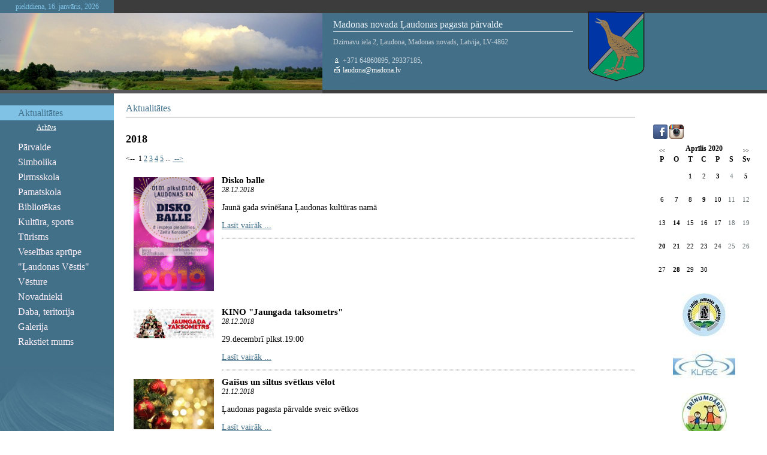

--- FILE ---
content_type: text/html; charset=WINDOWS-1257
request_url: https://laudona.lv/jaunumi?yearID=2020&monthID=4&gads=2018&pp=
body_size: 6276
content:
<!DOCTYPE html PUBLIC "-//W3C//DTD XHTML 1.0 Strict//EN" "http://www.w3.org/TR/xhtml1/DTD/xhtml1-strict.dtd">
    
    
     
<html xmlns="http://www.w3.org/1999/xhtml" >
 




<head>


<meta http-equiv="Content-Type" content="text/html; charset=windows-1257" />
<link rel="icon" type="image/vnd.microsoft.icon" href="/imgs/613/logo.ico" />
<link rel="SHORTCUT ICON" href="/imgs/613/logo.ico" />   
<link media="screen" rel="stylesheet" href="/colorbox/colorbox.css" />
<script type="text/javascript" src="/jquery-1.4.2.min.js"></script>
<script type="text/javascript" src="/colorbox/jquery.colorbox-min.js"></script>


<script type="text/javascript" src="/index_js.js"></script>
<!--<script type="text/javascript" src="jquery.flash.js"></script>-->
<script type="text/javascript" src="/jquery.autoheight.js"></script>
<script language="JavaScript" src="/gen_validatorv2.js" type="text/javascript"></script>


<link rel="stylesheet" type="text/css" href="/css/extra_fonts.css" />
<link rel="stylesheet" type="text/css" href="/css/global.php?clid=613" />
<title>Madonas novada Ļaudonas pagasta pārvalde</title>
<meta name="robots" content="index, follow">

<meta property="og:type" content="website" /> 
<meta property="og:url" content="https://laudona.lv/jaunumi?yearID=2020&monthID=4&gads=2018&pp=" /><meta property="fb:app_id" content="1678496455703994"/>

<meta property="og:description" content="" />

<meta property="twitter:description" content="" />

<link href="/17/css/style.php?lb=../../imgs/613/autumn-leaves-wallpaper1.jpg&amp;css=2" rel="stylesheet" media="screen"  />

<style>
</style>
<!-- Global site tag (gtag.js) - Google Analytics -->
<script async src="https://www.googletagmanager.com/gtag/js?id=G-Y6YCTW0RJW"></script>
<script>
  window.dataLayer = window.dataLayer || [];
  function gtag(){dataLayer.push(arguments);}
  gtag('js', new Date());

  gtag('config', 'G-Y6YCTW0RJW');
</script></head>

<body    >
<table border="0" cellpadding="0" cellspacing="0" id="body_table">
  <tr>
    <td class="align_top">
    <table id="top_table" border="0" cellpadding="0" cellspacing="0">
      <tr  style="display: none;"   >
        <td id="top_left_area"      >
        
                <div id="logo">
		                        <img src=" /imgs/613/61374logo.jpg" alt="Logo" />
                        </div>
                
        
        </td>
        <td id="top_right_area"     >
        	<div id="lang_menu" style="width:300px;">
            
                                            </div>
            <div id="search_area">
                        </div>
            </td>
      </tr>
    </table>
    <table id="image_table" border="0" cellpadding="0" cellspacing="0">
      <tr>
      
        <td  class="image_left_1"  >
            <div id="time_area"  >piektdiena, 16. janvāris, 2026        </div>
        </td>
        <td class="image_right_1"><div id="kontkati_top_area" ></div></td>
      </tr>
      <tr>
        <td class="image_left_1"> 

	

        <div id="image_"></div>
    
        
	



    
    
    
    
    
	
	</td>
        <td  id="kontakti_right_area" >
                    <div id="kontakti"  >
		                            <div id="kontakti_title" style="width:400px;">Madonas novada Ļaudonas pagasta pārvalde</div>
												<div id='kontakti_text' style="width:400px;" >			
			
                        Dzirnavu iela 2, Ļaudona, Madonas novads, Latvija, LV-4862 <br /><br /><img src="/17/img/2/phone_1.gif" alt="Logo" /> +371 64860895, 29337185, <br /> <img src="/17/img/2/mail.gif" alt="Logo" /><a href="mailto:laudona@madona.lv"> laudona@madona.lv</a>       

	
</div>
		    <img src='/17/laudona.png' style='position:absolute; margin-top:-110px; margin-left:440px;' />    
	
            </div></td>
      </tr>
      <tr>
        <td class="image_left_2"><div id="image_bottom_area" ></div></td>
        <td><div id="kontkati_bottom_area" ></div></td>
      </tr>
    </table>
<table border="0" id="all_content_area"   cellpadding="0" cellspacing="0">
              <tr>
                <td id="menu_area"  >
                	<table border="0" cellpadding="0" cellspacing="0" id="menu_table">
                      <tr>
                        <td class="align_top"  ><div id="menu">
                        <ul>
                             <li><a class="current" href="/jaunumi" >Aktualitātes</a>               <ul >
               <li style="display: block;" ><a href="/jaunumi/arhivs" >Arhīvs</a></li>                </ul>
                            </li>
            <li><a  href="/index.php?p=16063&lang=728" ></a></li><li><a  href="/parvalde" >Pārvalde</a></li><li><a  href="/simbolika" >Simbolika</a></li><li><a  href="/pirmsskolas-izglitibas-iestade" >Pirmsskola</a></li><li><a  href="/pamatskola" >Pamatskola</a></li><li><a  href="/bibliotekas" >Bibliotēkas</a></li><li><a  href="/kultura-sports" >Kultūra, sports</a></li><li><a  href="/turisms" >Tūrisms</a></li><li><a  href="/veselibas-aprupe" >Veselības aprūpe</a></li><li><a  href="/laudonas-vestis" >"Ļaudonas Vēstis"</a></li><li><a  href="/vesture" >Vēsture</a></li><li><a  href="/novadnieki" >Novadnieki</a></li><li><a  href="/daba-teritorija" >Daba, teritorija</a></li><li><a  href="/galerija" >Galerija</a></li><li><a  href="/rakstiet-mums" >Rakstiet mums</a></li>                        </ul>
                    </div></td>
                      </tr>
                      <tr>
                        <td class="align_bottom"  ><div  id="menu_bottom_image" ></div></td>
                      </tr>
                    </table>
                	</td>
					                <td id="content_area"     >
                						<div id="content_top_path">&nbsp;</div>
                	<div id="content_tilte_area">
                	<div id="content_title">
                    Aktualitātes
</div>
                    </div>
                	<div id="content"       >
                <!--	<div class="text_image" style="text-align:left;">-->
                    
     	<link href="/edit/mod_katalog/public/css.css" rel="stylesheet" type="text/css">
		<script src="/edit/mod_katalog/thickbox.js" type="text/javascript"></script>
	<link href="/edit/mod_katalog/thickbox.css" rel="stylesheet" type="text/css">
		<div style="font-size:12px;  " id="public_forum"  > 
	    <link href="/edit/mod_blog/public/css/blog.css.php?css=2" rel="stylesheet" type="text/css" />		<h2 class="gadsArh">2018</h2><div class="paging"><span class="prn">&lt;-- </span>&nbsp;<span>1</span>&nbsp;<a href="/jaunumi?yearID=2020&monthID=4&gads=2018&pp=&page=2" title="go to page 2">2</a>&nbsp;<a href="/jaunumi?yearID=2020&monthID=4&gads=2018&pp=&page=3" title="go to page 3">3</a>&nbsp;<a href="/jaunumi?yearID=2020&monthID=4&gads=2018&pp=&page=4" title="go to page 4">4</a>&nbsp;<a href="/jaunumi?yearID=2020&monthID=4&gads=2018&pp=&page=5" title="go to page 5">5</a>&nbsp;<span class="prn">...</span>&nbsp;<a href="/jaunumi?yearID=2020&monthID=4&gads=2018&pp=&page=2" class="prn" rel="nofollow" title="go to page 2"> --&gt;</a>&nbsp;</div><br />            <table class="tematu_saraksts"  style=" width: 100%; font-size:12px; " cellspacing="0" cellpadding="0" >
            <style>
	.imgTd {
		display:table;
				width:150px;
				margin-right:10px;
		margin-bottom:10px;
		text-align:center;
	}
		.imgTd * {
		max-width:134px;
	}
	</style>                   
                        						 <tr>
                        <td valign=top class="imgTd">
                        							                                        <div class="theimgx" style="margin-left: 5px; margin-right: 5px;" >
                            
                                                                    
									<div style=" 	float: left;   margin: 8px; text-align: center; " class='bxilde' >
									                                        <a  href="/imgs/613/zinas/blog_b_637879.png"  class="thickbox"     title="  " >
																				
										<img   src="/imgs/613/zinas/blog_m_637879.png"  alt="" border="0" />
																				</a>
                                        </div>
                                                            </td><td valign=top class="topTxtTitle">
					
                                            <p style="margin-top:5px;"><span class="blog_virsraksts pvirsr" ><a style="text-decoration: none; color: #000; " href="/jaunumi/disko-balle?yearID=2020&monthID=4&gads=2018&pp=" >Disko balle</a></span>
                                          
													                                              <br />
                                            <span class="blog_datums" >
																																		<span class='arialdatums'>28.12.2018</span></span>
												<br />                                           <p class="blog_apraksts"   >Jaunā gada svinēšana Ļaudonas kultūras namā										   
										   										   </p>
										                                              <span class="blog_link" ><a  href="/jaunumi/disko-balle?yearID=2020&monthID=4&gads=2018&pp=" >Lasīt vairāk ...</a></span>
                                           										   </p>
                                            <div style="clear:both;" ></div>
                                            
                                                </div>
                                                                                                <hr style="border: 1px dotted #cccccc;" />
                                                                            
    

                        </td>
                        </tr>
					<style>
	.imgTd {
		display:table;
				width:150px;
				margin-right:10px;
		margin-bottom:10px;
		text-align:center;
	}
		.imgTd * {
		max-width:134px;
	}
	</style>                   
                        						 <tr>
                        <td valign=top class="imgTd">
                        							                                        <div class="theimgx" style="margin-left: 5px; margin-right: 5px;" >
                            
                                                                    
									<div style=" 	float: left;   margin: 8px; text-align: center; " class='bxilde' >
									                                        <a  href="/imgs/613/zinas/blog_b_468616.jpg"  class="thickbox"     title="  " >
																				
										<img   src="/imgs/613/zinas/blog_m_468616.jpg"  alt="" border="0" />
																				</a>
                                        </div>
                                                            </td><td valign=top class="topTxtTitle">
					
                                            <p style="margin-top:5px;"><span class="blog_virsraksts " ><a style="text-decoration: none; color: #000; " href="/jaunumi/kino-quotjaungada-taksometrsquot?yearID=2020&monthID=4&gads=2018&pp=" >KINO &quot;Jaungada taksometrs&quot;</a></span>
                                          
													                                              <br />
                                            <span class="blog_datums" >
																																		<span class='arialdatums'>28.12.2018</span></span>
												<br />                                           <p class="blog_apraksts"   >29.decembrī plkst.19:00										   
										   										   </p>
										                                              <span class="blog_link" ><a  href="/jaunumi/kino-quotjaungada-taksometrsquot?yearID=2020&monthID=4&gads=2018&pp=" >Lasīt vairāk ...</a></span>
                                           										   </p>
                                            <div style="clear:both;" ></div>
                                            
                                                </div>
                                                                                                <hr style="border: 1px dotted #cccccc;" />
                                                                            
    

                        </td>
                        </tr>
					<style>
	.imgTd {
		display:table;
				width:150px;
				margin-right:10px;
		margin-bottom:10px;
		text-align:center;
	}
		.imgTd * {
		max-width:134px;
	}
	</style>                   
                        						 <tr>
                        <td valign=top class="imgTd">
                        							                                        <div class="theimgx" style="margin-left: 5px; margin-right: 5px;" >
                            
                                                                    
									<div style=" 	float: left;   margin: 8px; text-align: center; " class='bxilde' >
									                                        <a  href="/imgs/613/zinas/blog_b_435126.jpg"  class="thickbox"     title="  " >
																				
										<img   src="/imgs/613/zinas/blog_m_435126.jpg"  alt="" border="0" />
																				</a>
                                        </div>
                                                            </td><td valign=top class="topTxtTitle">
					
                                            <p style="margin-top:5px;"><span class="blog_virsraksts " ><a style="text-decoration: none; color: #000; " href="/jaunumi/gaisus-un-siltsu-svetkus-velot?yearID=2020&monthID=4&gads=2018&pp=" >Gaišus un siltus svētkus vēlot</a></span>
                                          
													                                              <br />
                                            <span class="blog_datums" >
																																		<span class='arialdatums'>21.12.2018</span></span>
												<br />                                           <p class="blog_apraksts"   >Ļaudonas pagasta pārvalde sveic svētkos										   
										   										   </p>
										                                              <span class="blog_link" ><a  href="/jaunumi/gaisus-un-siltsu-svetkus-velot?yearID=2020&monthID=4&gads=2018&pp=" >Lasīt vairāk ...</a></span>
                                           										   </p>
                                            <div style="clear:both;" ></div>
                                            
                                                </div>
                                                                                                <hr style="border: 1px dotted #cccccc;" />
                                                                            
    

                        </td>
                        </tr>
					<style>
	.imgTd {
		display:table;
				width:150px;
				margin-right:10px;
		margin-bottom:10px;
		text-align:center;
	}
		.imgTd * {
		max-width:134px;
	}
	</style>                   
                        						 <tr>
                        <td valign=top class="imgTd">
                        							                                        <div class="theimgx" style="margin-left: 5px; margin-right: 5px;" >
                            
                                                                    
									<div style=" 	float: left;   margin: 8px; text-align: center; " class='bxilde' >
									                                        <a  href="/imgs/613/zinas/blog_b_520654.jpg"  class="thickbox"     title="  " >
																				
										<img   src="/imgs/613/zinas/blog_m_520654.jpg"  alt="" border="0" />
																				</a>
                                        </div>
                                                            </td><td valign=top class="topTxtTitle">
					
                                            <p style="margin-top:5px;"><span class="blog_virsraksts " ><a style="text-decoration: none; color: #000; " href="/jaunumi?yearID=2020&monthID=4&gads=2018&pp=&b=1&lbu=103645" >Ziemassvētku pasākums bērniem</a></span>
                                          
													                                              <br />
                                            <span class="blog_datums" >
																																		<span class='arialdatums'>17.12.2018</span></span>
												<br />                                           <p class="blog_apraksts"   >Ļaudonas kultūras namā 22.decembrī plkst.13:00										   
										   										   </p>
										                                              <span class="blog_link" ><a  href="/jaunumi?yearID=2020&monthID=4&gads=2018&pp=&b=1&lbu=103645" >Lasīt vairāk ...</a></span>
                                           										   </p>
                                            <div style="clear:both;" ></div>
                                            
                                                </div>
                                                                                                <hr style="border: 1px dotted #cccccc;" />
                                                                            
    

                        </td>
                        </tr>
					<style>
	.imgTd {
		display:table;
				width:150px;
				margin-right:10px;
		margin-bottom:10px;
		text-align:center;
	}
		.imgTd * {
		max-width:134px;
	}
	</style>                   
                        						 <tr>
                        <td valign=top class="imgTd">
                        							                                        <div class="theimgx" style="margin-left: 5px; margin-right: 5px;" >
                            
                                                                    
									<div style=" 	float: left;   margin: 8px; text-align: center; " class='bxilde' >
									                                        <a  href="/imgs/613/zinas/blog_b_34160.jpg"  class="thickbox"     title="  " >
																				
										<img   src="/imgs/613/zinas/blog_m_34160.jpg"  alt="" border="0" />
																				</a>
                                        </div>
                                                            </td><td valign=top class="topTxtTitle">
					
                                            <p style="margin-top:5px;"><span class="blog_virsraksts " ><a style="text-decoration: none; color: #000; " href="/jaunumi/animacijas-filma-quotignas-valstibaquot?yearID=2020&monthID=4&gads=2018&pp=" >Animācijas filma &quot;Īgņas valstība&quot;</a></span>
                                          
													                                              <br />
                                            <span class="blog_datums" >
																																		<span class='arialdatums'>17.12.2018</span></span>
												<br />                                           <p class="blog_apraksts"   >Ļaudonas kultūras namā 21.decembrī plkst.16:00										   
										   										   </p>
										                                              <span class="blog_link" ><a  href="/jaunumi/animacijas-filma-quotignas-valstibaquot?yearID=2020&monthID=4&gads=2018&pp=" >Lasīt vairāk ...</a></span>
                                           										   </p>
                                            <div style="clear:both;" ></div>
                                            
                                                </div>
                                                                                                <hr style="border: 1px dotted #cccccc;" />
                                                                            
    

                        </td>
                        </tr>
					<style>
	.imgTd {
		display:table;
				width:150px;
				margin-right:10px;
		margin-bottom:10px;
		text-align:center;
	}
		.imgTd * {
		max-width:134px;
	}
	</style>                   
                        						 <tr>
                        <td valign=top class="imgTd">
                        							                                        <div class="theimgx" style="margin-left: 5px; margin-right: 5px;" >
                            
                                                                    
									<div style=" 	float: left;   margin: 8px; text-align: center; " class='bxilde' >
									                                        <a  href="/imgs/613/zinas/blog_b_852022.png"  class="thickbox"     title="  " >
																				
										<img   src="/imgs/613/zinas/blog_m_852022.png"  alt="" border="0" />
																				</a>
                                        </div>
                                                            </td><td valign=top class="topTxtTitle">
					
                                            <p style="margin-top:5px;"><span class="blog_virsraksts " ><a style="text-decoration: none; color: #000; " href="/jaunumi?yearID=2020&monthID=4&gads=2018&pp=&b=1&lbu=103642" >Aktuāla informācija pagasta iestādēs</a></span>
                                          
													                                              <br />
                                            <span class="blog_datums" >
																																		<span class='arialdatums'>17.12.2018</span></span>
												<br />                                           <p class="blog_apraksts"   >Šīs nedēļas aktuālā informācija 17.12. - 23.12.										   
										   										   </p>
										                                              <span class="blog_link" ><a  href="/jaunumi?yearID=2020&monthID=4&gads=2018&pp=&b=1&lbu=103642" >Lasīt vairāk ...</a></span>
                                           										   </p>
                                            <div style="clear:both;" ></div>
                                            
                                                </div>
                                                                                                <hr style="border: 1px dotted #cccccc;" />
                                                                            
    

                        </td>
                        </tr>
					<style>
	.imgTd {
		display:table;
				width:150px;
				margin-right:10px;
		margin-bottom:10px;
		text-align:center;
	}
		.imgTd * {
		max-width:134px;
	}
	</style>                   
                        						 <tr>
                        <td valign=top class="imgTd">
                        							                                        <div class="theimgx" style="margin-left: 5px; margin-right: 5px;" >
                            
                                                                    
									<div style=" 	float: left;   margin: 8px; text-align: center; " class='bxilde' >
									                                        <a  href="/imgs/613/zinas/blog_b_42445.png"  class="thickbox"     title="  " >
																				
										<img   src="/imgs/613/zinas/blog_m_42445.png"  alt="" border="0" />
																				</a>
                                        </div>
                                                            </td><td valign=top class="topTxtTitle">
					
                                            <p style="margin-top:5px;"><span class="blog_virsraksts " ><a style="text-decoration: none; color: #000; " href="/jaunumi?yearID=2020&monthID=4&gads=2018&pp=&b=1&lbu=103552" >Aktuāla informācija pagasta iestādēs</a></span>
                                          
													                                              <br />
                                            <span class="blog_datums" >
																																		<span class='arialdatums'>11.12.2018</span></span>
												<br />                                           <p class="blog_apraksts"   >Šīs nedēļas 10.12. - 16.12. aktuālā informācija										   
										   										   </p>
										                                              <span class="blog_link" ><a  href="/jaunumi?yearID=2020&monthID=4&gads=2018&pp=&b=1&lbu=103552" >Lasīt vairāk ...</a></span>
                                           										   </p>
                                            <div style="clear:both;" ></div>
                                            
                                                </div>
                                                                                                <hr style="border: 1px dotted #cccccc;" />
                                                                            
    

                        </td>
                        </tr>
					<style>
	.imgTd {
		display:table;
				width:150px;
				margin-right:10px;
		margin-bottom:10px;
		text-align:center;
	}
		.imgTd * {
		max-width:134px;
	}
	</style>                   
                        						 <tr>
                        <td valign=top class="imgTd">
                        							                                        <div class="theimgx" style="margin-left: 5px; margin-right: 5px;" >
                            
                                                                    
									<div style=" 	float: left;   margin: 8px; text-align: center; " class='bxilde' >
									                                        <a  href="/imgs/613/zinas/blog_b_592110.jpg"  class="thickbox"     title="  " >
																				
										<img   src="/imgs/613/zinas/blog_m_592110.jpg"  alt="" border="0" />
																				</a>
                                        </div>
                                                            </td><td valign=top class="topTxtTitle">
					
                                            <p style="margin-top:5px;"><span class="blog_virsraksts " ><a style="text-decoration: none; color: #000; " href="/jaunumi/pagasta-egles-iedegsanas-pasakumus?yearID=2020&monthID=4&gads=2018&pp=" >Pagasta egles iedegšanas pasākumus</a></span>
                                          
													                                              <br />
                                            <span class="blog_datums" >
																																		<span class='arialdatums'>04.12.2018</span></span>
												<br />                                           <p class="blog_apraksts"   >14.decembrī plkst.17:00										   
										   										   </p>
										                                              <span class="blog_link" ><a  href="/jaunumi/pagasta-egles-iedegsanas-pasakumus?yearID=2020&monthID=4&gads=2018&pp=" >Lasīt vairāk ...</a></span>
                                           										   </p>
                                            <div style="clear:both;" ></div>
                                            
                                                </div>
                                                                                                <hr style="border: 1px dotted #cccccc;" />
                                                                            
    

                        </td>
                        </tr>
					<style>
	.imgTd {
		display:table;
				width:150px;
				margin-right:10px;
		margin-bottom:10px;
		text-align:center;
	}
		.imgTd * {
		max-width:134px;
	}
	</style>                   
                        						 <tr>
                        <td valign=top class="imgTd">
                        							                                        <div class="theimgx" style="margin-left: 5px; margin-right: 5px;" >
                            
                                                                    
									<div style=" 	float: left;   margin: 8px; text-align: center; " class='bxilde' >
									                                        <a  href="/imgs/613/zinas/blog_b_488563.png"  class="thickbox"     title="  " >
																				
										<img   src="/imgs/613/zinas/blog_m_488563.png"  alt="" border="0" />
																				</a>
                                        </div>
                                                            </td><td valign=top class="topTxtTitle">
					
                                            <p style="margin-top:5px;"><span class="blog_virsraksts " ><a style="text-decoration: none; color: #000; " href="/jaunumi?yearID=2020&monthID=4&gads=2018&pp=&b=1&lbu=103420" >Aktuāla informācija pagasta iestādēs</a></span>
                                          
													                                              <br />
                                            <span class="blog_datums" >
																																		<span class='arialdatums'>03.12.2018</span></span>
												<br />                                           <p class="blog_apraksts"   >Šīs nedēļas 03.12. - 08.12. aktuālā informācija										   
										   										   </p>
										                                              <span class="blog_link" ><a  href="/jaunumi?yearID=2020&monthID=4&gads=2018&pp=&b=1&lbu=103420" >Lasīt vairāk ...</a></span>
                                           										   </p>
                                            <div style="clear:both;" ></div>
                                            
                                                </div>
                                                                                                <hr style="border: 1px dotted #cccccc;" />
                                                                            
    

                        </td>
                        </tr>
					<style>
	.imgTd {
		display:table;
				width:150px;
				margin-right:10px;
		margin-bottom:10px;
		text-align:center;
	}
		.imgTd * {
		max-width:134px;
	}
	</style>                   
                        						 <tr>
                        <td valign=top class="imgTd">
                        							                                        <div class="theimgx" style="margin-left: 5px; margin-right: 5px;" >
                            
                                                                    
									<div style=" 	float: left;   margin: 8px; text-align: center; " class='bxilde' >
									                                        <a  href="/imgs/613/zinas/blog_b_438752.jpg"  class="thickbox"     title="  " >
																				
										<img   src="/imgs/613/zinas/blog_m_438752.jpg"  alt="" border="0" />
																				</a>
                                        </div>
                                                            </td><td valign=top class="topTxtTitle">
					
                                            <p style="margin-top:5px;"><span class="blog_virsraksts " ><a style="text-decoration: none; color: #000; " href="/jaunumi?yearID=2020&monthID=4&gads=2018&pp=&b=1&lbu=103350" >Bezmaksas redzes pārbaude</a></span>
                                          
													                                              <br />
                                            <span class="blog_datums" >
																																		<span class='arialdatums'>28.11.2018</span></span>
												<br />                                           <p class="blog_apraksts"   >Rīgas izbraukuma optikas speciālais piedāvājums										   
										   										   </p>
										                                              <span class="blog_link" ><a  href="/jaunumi?yearID=2020&monthID=4&gads=2018&pp=&b=1&lbu=103350" >Lasīt vairāk ...</a></span>
                                           										   </p>
                                            <div style="clear:both;" ></div>
                                            
                                                </div>
                                                                                                <hr style="border: 1px dotted #cccccc;" />
                                                                            
    

                        </td>
                        </tr>
					<style>
	.imgTd {
		display:table;
				width:150px;
				margin-right:10px;
		margin-bottom:10px;
		text-align:center;
	}
		.imgTd * {
		max-width:134px;
	}
	</style>                   
                        						 <tr>
                        <td valign=top class="imgTd">
                        							                                        <div class="theimgx" style="margin-left: 5px; margin-right: 5px;" >
                            
                                                                    
									<div style=" 	float: left;   margin: 8px; text-align: center; " class='bxilde' >
									                                        <a  href="/imgs/613/zinas/blog_b_489579.png"  class="thickbox"     title="  " >
																				
										<img   src="/imgs/613/zinas/blog_m_489579.png"  alt="" border="0" />
																				</a>
                                        </div>
                                                            </td><td valign=top class="topTxtTitle">
					
                                            <p style="margin-top:5px;"><span class="blog_virsraksts " ><a style="text-decoration: none; color: #000; " href="/jaunumi?yearID=2020&monthID=4&gads=2018&pp=&b=1&lbu=103311" >Aktuāla informācija pagasta iestādēs</a></span>
                                          
													                                              <br />
                                            <span class="blog_datums" >
																																		<span class='arialdatums'>26.11.2018</span></span>
												<br />                                           <p class="blog_apraksts"   >Šīs nedēļas 26.11. - 02.12. aktuālā informācija										   
										   										   </p>
										                                              <span class="blog_link" ><a  href="/jaunumi?yearID=2020&monthID=4&gads=2018&pp=&b=1&lbu=103311" >Lasīt vairāk ...</a></span>
                                           										   </p>
                                            <div style="clear:both;" ></div>
                                            
                                                </div>
                                                                                                <hr style="border: 1px dotted #cccccc;" />
                                                                            
    

                        </td>
                        </tr>
					<style>
	.imgTd {
		display:table;
				width:150px;
				margin-right:10px;
		margin-bottom:10px;
		text-align:center;
	}
		.imgTd * {
		max-width:134px;
	}
	</style>                   
                        						 <tr>
                        <td valign=top class="imgTd">
                        							                                        <div class="theimgx" style="margin-left: 5px; margin-right: 5px;" >
                            
                                                                    
									<div style=" 	float: left;   margin: 8px; text-align: center; " class='bxilde' >
									                                        <a  href="/imgs/613/zinas/blog_b_597270.png"  class="thickbox"     title="  " >
																				
										<img   src="/imgs/613/zinas/blog_m_597270.png"  alt="" border="0" />
																				</a>
                                        </div>
                                                            </td><td valign=top class="topTxtTitle">
					
                                            <p style="margin-top:5px;"><span class="blog_virsraksts " ><a style="text-decoration: none; color: #000; " href="/jaunumi?yearID=2020&monthID=4&gads=2018&pp=&b=1&lbu=103306" >Teātra izrāde</a></span>
                                          
													                                              <br />
                                            <span class="blog_datums" >
																																		<span class='arialdatums'>26.11.2018</span></span>
												<br />                                           <p class="blog_apraksts"   >30.novembrī amatierteātris &quot;Aronieši&quot; 										   
										   										   </p>
										                                              <span class="blog_link" ><a  href="/jaunumi?yearID=2020&monthID=4&gads=2018&pp=&b=1&lbu=103306" >Lasīt vairāk ...</a></span>
                                           										   </p>
                                            <div style="clear:both;" ></div>
                                            
                                                </div>
                                                                                                <hr style="border: 1px dotted #cccccc;" />
                                                                            
    

                        </td>
                        </tr>
					<style>
	.imgTd {
		display:table;
				width:150px;
				margin-right:10px;
		margin-bottom:10px;
		text-align:center;
	}
		.imgTd * {
		max-width:134px;
	}
	</style>                   
                        						 <tr>
                        <td valign=top class="imgTd">
                        							                                        <div class="theimgx" style="margin-left: 5px; margin-right: 5px;" >
                            
                                                                    
									<div style=" 	float: left;   margin: 8px; text-align: center; " class='bxilde' >
									                                        <a  href="/imgs/613/zinas/blog_b_500064.png"  class="thickbox"     title="  " >
																				
										<img   src="/imgs/613/zinas/blog_m_500064.png"  alt="" border="0" />
																				</a>
                                        </div>
                                                            </td><td valign=top class="topTxtTitle">
					
                                            <p style="margin-top:5px;"><span class="blog_virsraksts " ><a style="text-decoration: none; color: #000; " href="/jaunumi/filma-quottevs-naktsquot?yearID=2020&monthID=4&gads=2018&pp=" >Filma &quot;TĒVS NAKTS&quot;</a></span>
                                          
													                                              <br />
                                            <span class="blog_datums" >
																																		<span class='arialdatums'>21.11.2018</span></span>
												<br />                                           <p class="blog_apraksts"   >23.novembrī plkst.19:00 Ļaudonas kultūras namā										   
										   										   </p>
										                                              <span class="blog_link" ><a  href="/jaunumi/filma-quottevs-naktsquot?yearID=2020&monthID=4&gads=2018&pp=" >Lasīt vairāk ...</a></span>
                                           										   </p>
                                            <div style="clear:both;" ></div>
                                            
                                                </div>
                                                                                                <hr style="border: 1px dotted #cccccc;" />
                                                                            
    

                        </td>
                        </tr>
					<style>
	.imgTd {
		display:table;
				width:150px;
				margin-right:10px;
		margin-bottom:10px;
		text-align:center;
	}
		.imgTd * {
		max-width:134px;
	}
	</style>                   
                        						 <tr>
                        <td valign=top class="imgTd">
                        							                                        <div class="theimgx" style="margin-left: 5px; margin-right: 5px;" >
                            
                                                                    
									<div style=" 	float: left;   margin: 8px; text-align: center; " class='bxilde' >
									                                        <a  href="/imgs/613/zinas/blog_b_113271.jpg"  class="thickbox"     title="  " >
																				
										<img   src="/imgs/613/zinas/blog_m_113271.jpg"  alt="" border="0" />
																				</a>
                                        </div>
                                                            </td><td valign=top class="topTxtTitle">
					
                                            <p style="margin-top:5px;"><span class="blog_virsraksts " ><a style="text-decoration: none; color: #000; " href="/jaunumi/quot3d---radi-latvijaiquot?yearID=2020&monthID=4&gads=2018&pp=" >&quot;3D - RADI LATVIJAI&quot;</a></span>
                                          
													                                              <br />
                                            <span class="blog_datums" >
																																		<span class='arialdatums'>12.11.2018</span></span>
												<br />                                           <p class="blog_apraksts"   >21.novembrī nāc uz Ļaudonas pagasta bibliotēku un iemēģini 3D pildspalvas. Iepazīsim un kopīgi radīsim 3D Latvju rakstu zīmes.
 										   
										   										   </p>
										                                              <span class="blog_link" ><a  href="/jaunumi/quot3d---radi-latvijaiquot?yearID=2020&monthID=4&gads=2018&pp=" >Lasīt vairāk ...</a></span>
                                           										   </p>
                                            <div style="clear:both;" ></div>
                                            
                                                </div>
                                                                                                <hr style="border: 1px dotted #cccccc;" />
                                                                            
    

                        </td>
                        </tr>
					<style>
	.imgTd {
		display:table;
				width:150px;
				margin-right:10px;
		margin-bottom:10px;
		text-align:center;
	}
		.imgTd * {
		max-width:134px;
	}
	</style>                   
                        						 <tr>
                        <td valign=top class="imgTd">
                        							                                        <div class="theimgx" style="margin-left: 5px; margin-right: 5px;" >
                            
                                                                    
									<div style=" 	float: left;   margin: 8px; text-align: center; " class='bxilde' >
									                                        <a  href="/imgs/613/zinas/blog_b_392965.png"  class="thickbox"     title="  " >
																				
										<img   src="/imgs/613/zinas/blog_m_392965.png"  alt="" border="0" />
																				</a>
                                        </div>
                                                            </td><td valign=top class="topTxtTitle">
					
                                            <p style="margin-top:5px;"><span class="blog_virsraksts " ><a style="text-decoration: none; color: #000; " href="/jaunumi?yearID=2020&monthID=4&gads=2018&pp=&b=1&lbu=103089" >Aktuāla informācija pagasta iestādēs</a></span>
                                          
													                                              <br />
                                            <span class="blog_datums" >
																																		<span class='arialdatums'>12.11.2018</span></span>
												<br />                                           <p class="blog_apraksts"   >Šīs nedēļas 12.11. - 18.11. aktuālā informācija										   
										   										   </p>
										                                              <span class="blog_link" ><a  href="/jaunumi?yearID=2020&monthID=4&gads=2018&pp=&b=1&lbu=103089" >Lasīt vairāk ...</a></span>
                                           										   </p>
                                            <div style="clear:both;" ></div>
                                            
                                                </div>
                                                                                                <hr style="border: 1px dotted #cccccc;" />
                                                                            
    

                        </td>
                        </tr>
					<style>
	.imgTd {
		display:table;
				width:150px;
				margin-right:10px;
		margin-bottom:10px;
		text-align:center;
	}
		.imgTd * {
		max-width:134px;
	}
	</style>                   
                        						 <tr>
                        <td valign=top class="imgTd">
                        							                                        <div class="theimgx" style="margin-left: 5px; margin-right: 5px;" >
                            
                                                                    
									<div style=" 	float: left;   margin: 8px; text-align: center; " class='bxilde' >
									                                        <a  href="/imgs/613/zinas/blog_b_138897.png"  class="thickbox"     title="  " >
																				
										<img   src="/imgs/613/zinas/blog_m_138897.png"  alt="" border="0" />
																				</a>
                                        </div>
                                                            </td><td valign=top class="topTxtTitle">
					
                                            <p style="margin-top:5px;"><span class="blog_virsraksts " ><a style="text-decoration: none; color: #000; " href="/jaunumi?yearID=2020&monthID=4&gads=2018&pp=&b=1&lbu=103021" >Aktuāla informācija pagasta iestādēs</a></span>
                                          
													                                              <br />
                                            <span class="blog_datums" >
																																		<span class='arialdatums'>07.11.2018</span></span>
												<br />                                           <p class="blog_apraksts"   >Šīs nedēļas 05.11. - 11.11. aktuālā informācija										   
										   										   </p>
										                                              <span class="blog_link" ><a  href="/jaunumi?yearID=2020&monthID=4&gads=2018&pp=&b=1&lbu=103021" >Lasīt vairāk ...</a></span>
                                           										   </p>
                                            <div style="clear:both;" ></div>
                                            
                                                </div>
                                                                                                <hr style="border: 1px dotted #cccccc;" />
                                                                            
    

                        </td>
                        </tr>
					<style>
	.imgTd {
		display:table;
				width:150px;
				margin-right:10px;
		margin-bottom:10px;
		text-align:center;
	}
		.imgTd * {
		max-width:134px;
	}
	</style>                   
                        						 <tr>
                        <td valign=top class="imgTd">
                        							                                        <div class="theimgx" style="margin-left: 5px; margin-right: 5px;" >
                            
                                                                    
									<div style=" 	float: left;   margin: 8px; text-align: center; " class='bxilde' >
									                                        <a  href="/imgs/613/zinas/blog_b_746895.jpg"  class="thickbox"     title="  " >
																				
										<img   src="/imgs/613/zinas/blog_m_746895.jpg"  alt="" border="0" />
																				</a>
                                        </div>
                                                            </td><td valign=top class="topTxtTitle">
					
                                            <p style="margin-top:5px;"><span class="blog_virsraksts " ><a style="text-decoration: none; color: #000; " href="/jaunumi/kulturas-nama-atversanas-svetki?yearID=2020&monthID=4&gads=2018&pp=" >Kultūras nama atvēršanas svētki</a></span>
                                          
													                                              <br />
                                            <span class="blog_datums" >
																																		<span class='arialdatums'>31.10.2018</span></span>
												<br />                                           <p class="blog_apraksts"   >16.novembrī Ļaudonas kultūras nams ver durvis pēc rekonstrukcijas										   
										   										   </p>
										                                              <span class="blog_link" ><a  href="/jaunumi/kulturas-nama-atversanas-svetki?yearID=2020&monthID=4&gads=2018&pp=" >Lasīt vairāk ...</a></span>
                                           										   </p>
                                            <div style="clear:both;" ></div>
                                            
                                                </div>
                                                                                                <hr style="border: 1px dotted #cccccc;" />
                                                                            
    

                        </td>
                        </tr>
					<style>
	.imgTd {
		display:table;
				width:150px;
				margin-right:10px;
		margin-bottom:10px;
		text-align:center;
	}
		.imgTd * {
		max-width:134px;
	}
	</style>                   
                        						 <tr>
                        <td valign=top class="imgTd">
                        							                                        <div class="theimgx" style="margin-left: 5px; margin-right: 5px;" >
                            
                                                                    
									<div style=" 	float: left;   margin: 8px; text-align: center; " class='bxilde' >
									                                        <a  href="/imgs/613/zinas/blog_b_753046.jpg"  class="thickbox"     title="  " >
																				
										<img   src="/imgs/613/zinas/blog_m_753046.jpg"  alt="" border="0" />
																				</a>
                                        </div>
                                                            </td><td valign=top class="topTxtTitle">
					
                                            <p style="margin-top:5px;"><span class="blog_virsraksts " ><a style="text-decoration: none; color: #000; " href="/jaunumi/novembra-menesa-pasakumi?yearID=2020&monthID=4&gads=2018&pp=" >Novembra mēneša pasākumi</a></span>
                                          
													                                              <br />
                                            <span class="blog_datums" >
																																		<span class='arialdatums'>31.10.2018</span></span>
												<br />                                           <p class="blog_apraksts"   >Valsts svētku mēnesis Ļaudonā										   
										   										   </p>
										                                              <span class="blog_link" ><a  href="/jaunumi/novembra-menesa-pasakumi?yearID=2020&monthID=4&gads=2018&pp=" >Lasīt vairāk ...</a></span>
                                           										   </p>
                                            <div style="clear:both;" ></div>
                                            
                                                </div>
                                                                                                <hr style="border: 1px dotted #cccccc;" />
                                                                            
    

                        </td>
                        </tr>
					<style>
	.imgTd {
		display:table;
				width:150px;
				margin-right:10px;
		margin-bottom:10px;
		text-align:center;
	}
		.imgTd * {
		max-width:134px;
	}
	</style>                   
                        						 <tr>
                        <td valign=top class="imgTd">
                        							                                        <div class="theimgx" style="margin-left: 5px; margin-right: 5px;" >
                            
                                                                    
									<div style=" 	float: left;   margin: 8px; text-align: center; " class='bxilde' >
									                                        <a  href="/imgs/613/zinas/blog_b_18193.png"  class="thickbox"     title="  " >
																				
										<img   src="/imgs/613/zinas/blog_m_18193.png"  alt="" border="0" />
																				</a>
                                        </div>
                                                            </td><td valign=top class="topTxtTitle">
					
                                            <p style="margin-top:5px;"><span class="blog_virsraksts " ><a style="text-decoration: none; color: #000; " href="/jaunumi/veselibas-nedela-?yearID=2020&monthID=4&gads=2018&pp=" >Veselības nedēļa </a></span>
                                          
													                                              <br />
                                            <span class="blog_datums" >
																																		<span class='arialdatums'>30.10.2018</span></span>
												<br />                                           <p class="blog_apraksts"   >No 5.novembra Ļaudonas pagasta izglītības iestādēs aizraujoša un izzinoša Veselības nedēļa										   
										   										   </p>
										                                              <span class="blog_link" ><a  href="/jaunumi/veselibas-nedela-?yearID=2020&monthID=4&gads=2018&pp=" >Lasīt vairāk ...</a></span>
                                           										   </p>
                                            <div style="clear:both;" ></div>
                                            
                                                </div>
                                                                                                <hr style="border: 1px dotted #cccccc;" />
                                                                            
    

                        </td>
                        </tr>
					<style>
	.imgTd {
		display:table;
				width:150px;
				margin-right:10px;
		margin-bottom:10px;
		text-align:center;
	}
		.imgTd * {
		max-width:134px;
	}
	</style>                   
                        						 <tr>
                        <td valign=top class="imgTd">
                        							                                        <div class="theimgx" style="margin-left: 5px; margin-right: 5px;" >
                            
                                                                    
									<div style=" 	float: left;   margin: 8px; text-align: center; " class='bxilde' >
									                                        <a  href="/imgs/613/zinas/blog_b_839051.jpg"  class="thickbox"     title="  " >
																				
										<img   src="/imgs/613/zinas/blog_m_839051.jpg"  alt="" border="0" />
																				</a>
                                        </div>
                                                            </td><td valign=top class="topTxtTitle">
					
                                            <p style="margin-top:5px;"><span class="blog_virsraksts " ><a style="text-decoration: none; color: #000; " href="/jaunumi?yearID=2020&monthID=4&gads=2018&pp=&b=1&lbu=102820" >Foto izstāde &quot;Pie Aiviekstes Ļaudonā&quot;</a></span>
                                          
													                                              <br />
                                            <span class="blog_datums" >
																																		<span class='arialdatums'>30.10.2018</span></span>
												<br />                                           <p class="blog_apraksts"   >Valda Kļaviņa izstāde ceļo uz Ļaudonu! Izstādes atklāšana 1.novembrī										   
										   										   </p>
										                                              <span class="blog_link" ><a  href="/jaunumi?yearID=2020&monthID=4&gads=2018&pp=&b=1&lbu=102820" >Lasīt vairāk ...</a></span>
                                           										   </p>
                                            <div style="clear:both;" ></div>
                                            
                                                </div>
                                                                                                <hr style="border: 1px dotted #cccccc;" />
                                                                            
    

                        </td>
                        </tr>
					            </table>
            <div class="paging"><span class="prn">&lt;-- </span>&nbsp;<span>1</span>&nbsp;<a href="/jaunumi?yearID=2020&monthID=4&gads=2018&pp=&page=2" title="go to page 2">2</a>&nbsp;<a href="/jaunumi?yearID=2020&monthID=4&gads=2018&pp=&page=3" title="go to page 3">3</a>&nbsp;<a href="/jaunumi?yearID=2020&monthID=4&gads=2018&pp=&page=4" title="go to page 4">4</a>&nbsp;<a href="/jaunumi?yearID=2020&monthID=4&gads=2018&pp=&page=5" title="go to page 5">5</a>&nbsp;<span class="prn">...</span>&nbsp;<a href="/jaunumi?yearID=2020&monthID=4&gads=2018&pp=&page=2" class="prn" rel="nofollow" title="go to page 2"> --&gt;</a>&nbsp;</div><br />                <br /><br /><br />
                                           
            <table style="margin-left: 5px; margin-right: 5px; " class='bottomrakstam'>
                <tr>
                    <td style="font-size: 12px; color: #6F6F6F; width:350px;" >
                    
                        
                </td>

                <td style="font-size: 12px; color: #6F6F6F;  width: 150px;" class='clright arhivsz' >
                
                                                                <span class="blog_virsraksts katvirs" > Arhīvs</span>
                                    
                                                            <br />
                        <span class="blog_link gadii mainYear"  value="2026"><a   href="/jaunumi?yearID=2020&monthID=4&gads=2026" >2026 (1)</a></span>&nbsp; &nbsp;<br /><span class="blog_link gadii mainYear"  value="2025"><a   href="/jaunumi?yearID=2020&monthID=4&gads=2025" >2025 (36)</a></span>&nbsp; &nbsp;<br /><span class="blog_link gadii mainYear"  value="2024"><a   href="/jaunumi?yearID=2020&monthID=4&gads=2024" >2024 (48)</a></span>&nbsp; &nbsp;<br /><span class="blog_link gadii mainYear"  value="2023"><a   href="/jaunumi?yearID=2020&monthID=4&gads=2023" >2023 (54)</a></span>&nbsp; &nbsp;<br /><span class="blog_link gadii mainYear"  value="2022"><a   href="/jaunumi?yearID=2020&monthID=4&gads=2022" >2022 (65)</a></span>&nbsp; &nbsp;<br /><span class="blog_link gadii mainYear"  value="2021"><a   href="/jaunumi?yearID=2020&monthID=4&gads=2021" >2021 (44)</a></span>&nbsp; &nbsp;<br /><span class="blog_link gadii mainYear"  value="2020"><a   href="/jaunumi?yearID=2020&monthID=4&gads=2020" >2020 (86)</a></span>&nbsp; &nbsp;<br /><span class="blog_link gadii mainYear"  value="2019"><a   href="/jaunumi?yearID=2020&monthID=4&gads=2019" >2019 (122)</a></span>&nbsp; &nbsp;<br /><span class="blog_link gadii mainYear"  value="2018"><a   href="/jaunumi?yearID=2020&monthID=4&gads=2018" >2018 (87)</a></span>&nbsp; &nbsp;<br /><span class="blog_link gadii mainYear"  value="2017"><a   href="/jaunumi?yearID=2020&monthID=4&gads=2017" >2017 (103)</a></span>&nbsp; &nbsp;<br /><span class="blog_link gadii mainYear"  value="2016"><a   href="/jaunumi?yearID=2020&monthID=4&gads=2016" >2016 (99)</a></span>&nbsp; &nbsp;<br /><span class="blog_link gadii mainYear"  value="2015"><a   href="/jaunumi?yearID=2020&monthID=4&gads=2015" >2015 (94)</a></span>&nbsp; &nbsp;<br /><span class="blog_link gadii mainYear"  value="2014"><a   href="/jaunumi?yearID=2020&monthID=4&gads=2014" >2014 (92)</a></span>&nbsp; &nbsp;<br /><span class="blog_link gadii mainYear"  value="2013"><a   href="/jaunumi?yearID=2020&monthID=4&gads=2013" >2013 (42)</a></span>&nbsp; &nbsp;<br />                </td>
                </tr>
            </table>
</div>
                	</div>
                    <div id="content_drukat"><!--<img src="drukat.gif" alt="Drukat" />--> <a href="#">&nbsp;</a></div>
                    </div></td>
                                      <td id="banner_area"     >
				         
                                <div id="banner">
                                <link rel="stylesheet" type="text/css" href="/css/extra_fonts_social_buttons.css" />
<style>
										.ltw {
											text-decoration:none;
											color:#000;
										}
										</style><span style="font-family:Verdana, sans-serif;font-size:10px;"><a href='https://facebook.com/LaudonasPagasts' target='_blank'><img src='/soc/fb.png' /></a> <a href='https://instagram.com/Liograde' target='_blank'><img src='/soc/instagram.png' /></a> <br /></span>                 
             
        <link href="/edit/mod_calendar/calendar.php?css=2" rel="stylesheet" type="text/css" />                                <div class="ramis" >
															
                                
                				
			
          <!--      <center>-->
                <div id='topBlock'></div><div id='contentBlock' class='conta'><table class="month" cellspacing="0" >
<tr><td class="monthnavigation" style="width: 30px; padding: 0px;" colspan="1"><a href="/index.php?yearID=2020&amp;monthID=3&amp;lang=728"> &lt;&lt; </a></td><td class="monthname" colspan="5">Aprīlis  2020</td><td class="monthnavigation" style="width: 30px; padding: 0px; " colspan="1"><a href="/index.php?yearID=2020&amp;monthID=5&amp;lang=728"> &gt;&gt; </a></td></tr>
<tr><td class="dayname">P</td><td class="dayname">O</td><td class="dayname">T</td><td class="dayname">C</td><td class="dayname">P</td><td class="dayname">S</td><td class="dayname">Sv</td></tr>
<tr><td class="nomonthday"></td><td class="nomonthday"></td><td class="monthday" ><a href="/?yearID=2020&amp;monthID=4&amp;dayID=1&amp;p=cal&amp;lang=728">1</a></td><td class="monthday">2</td><td class="monthday" ><a href="/?yearID=2020&amp;monthID=4&amp;dayID=3&amp;p=cal&amp;lang=728">3</a></td><td class="saturday">4</td><td class="monthday" ><a href="/?yearID=2020&amp;monthID=4&amp;dayID=5&amp;p=cal&amp;lang=728">5</a></td></tr>
<tr><td class="monthday">6</td><td class="monthday" ><a href="/?yearID=2020&amp;monthID=4&amp;dayID=7&amp;p=cal&amp;lang=728">7</a></td><td class="monthday">8</td><td class="monthday" ><a href="/?yearID=2020&amp;monthID=4&amp;dayID=9&amp;p=cal&amp;lang=728">9</a></td><td class="monthday">10</td><td class="saturday">11</td><td class="sunday">12</td></tr>
<tr><td class="monthday">13</td><td class="monthday" ><a href="/?yearID=2020&amp;monthID=4&amp;dayID=14&amp;p=cal&amp;lang=728">14</a></td><td class="monthday">15</td><td class="monthday">16</td><td class="monthday">17</td><td class="saturday">18</td><td class="sunday">19</td></tr>
<tr><td class="monthday" ><a href="/?yearID=2020&amp;monthID=4&amp;dayID=20&amp;p=cal&amp;lang=728">20</a></td><td class="monthday" ><a href="/?yearID=2020&amp;monthID=4&amp;dayID=21&amp;p=cal&amp;lang=728">21</a></td><td class="monthday">22</td><td class="monthday">23</td><td class="monthday">24</td><td class="saturday">25</td><td class="sunday">26</td></tr>
<tr><td class="monthday">27</td><td class="monthday" ><a href="/?yearID=2020&amp;monthID=4&amp;dayID=28&amp;p=cal&amp;lang=728">28</a></td><td class="monthday">29</td><td class="monthday">30</td><td class="nomonthday"></td><td class="nomonthday"></td><td class="nomonthday"></td></tr>
</table>
</div>				                </div>
				                
        		
		
		
		
		
		
		
							
					
<div class="bloks" style=""></div>                    <Br />
							<div id="topBlock_bann" class="topba ">
										</div>
					                    <div style="text-align:center;" id="contentBlock_bann" class="conta">
                    	
																	 <a style="margin:0px; padding:0px;" href="http://laudona.lv/vidusskola" target="_blank" >
									                               <img style="margin:0px; padding:0px;" src="/imgs/613/baneri/ban_s_2257.jpg" target="_blank" border="0" /></a><br /><br />
                                
                                	
																	 <a style="margin:0px; padding:0px;" href="http://www.e-klase.lv/lv/e-klase/par-e-klasi/" target="_blank" >
									                               <img style="margin:0px; padding:0px;" src="/imgs/613/baneri/ban_s_2120.jpg" target="_blank" border="0" /></a><br /><br />
                                
                                	
																	 <a style="margin:0px; padding:0px;" href="http://laudona.lv/pirmsskolas-izglitibas-iestade" target="_blank" >
									                               <img style="margin:0px; padding:0px;" src="/imgs/613/baneri/ban_s_1822.jpg" target="_blank" border="0" /></a><br /><br />
                                
                                	
																	 <a style="margin:0px; padding:0px;" href="https://www.madona.lv/lat/" target="_blank" >
									                               <img style="margin:0px; padding:0px;" src="/imgs/613/baneri/ban_s_" target="_blank" border="0" /></a><br /><br />
                                
                                                    </div>
                            
        									
									
									<div style="width:170px;">
<div>
									                                </div>
        
                             
              
               <!-- <div id="banner">
                    	<img src="banner.gif" alt="Banner" width="150" height="75" />
                        <img src="